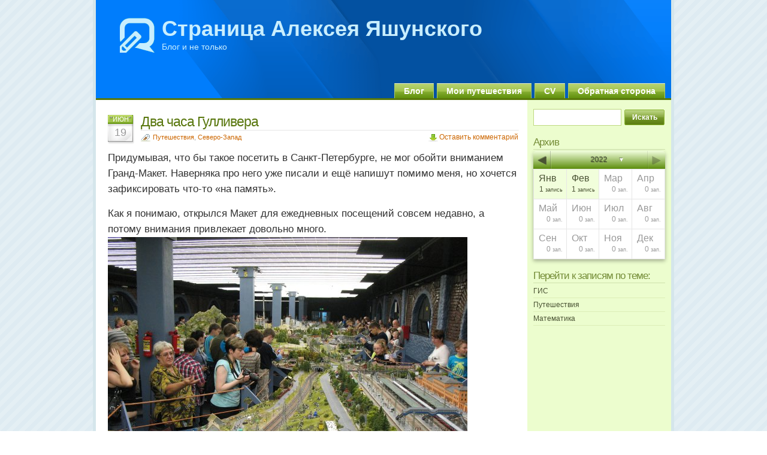

--- FILE ---
content_type: text/html; charset=UTF-8
request_url: https://alexey.yashunsky.ru/2012/06/19/1024/
body_size: 87244
content:
<!DOCTYPE html PUBLIC "-//W3C//DTD XHTML 1.0 Transitional//EN" "http://www.w3.org/TR/xhtml1/DTD/xhtml1-transitional.dtd">
<html xmlns="http://www.w3.org/1999/xhtml">

<head profile="http://gmpg.org/xfn/11">
<meta http-equiv="Content-Type" content="text/html; charset=UTF-8" />

<title>Страница Алексея Яшунского  &raquo; Blog Archive   &raquo; Два часа Гулливера</title>

<meta name="generator" content="WordPress 6.4.7" /> <!-- leave this for stats -->

<link rel="stylesheet" href="https://alexey.yashunsky.ru/wp-content/themes/glossyblue/style.css" type="text/css" media="all" />
<link rel="stylesheet" href="https://alexey.yashunsky.ru/wp-content/themes/glossyblue/print.css" type="text/css" media="print" />
<link rel="alternate" type="application/rss+xml" title="Страница Алексея Яшунского RSS Feed" href="https://alexey.yashunsky.ru/feed/" />
<link rel="pingback" href="https://alexey.yashunsky.ru/xmlrpc.php" />

<meta name='robots' content='max-image-preview:large' />
<link rel="alternate" type="application/rss+xml" title="Страница Алексея Яшунского &raquo; Лента комментариев к &laquo;Два часа Гулливера&raquo;" href="https://alexey.yashunsky.ru/2012/06/19/1024/feed/" />
<link rel='stylesheet' id='wp-block-library-css' href='https://alexey.yashunsky.ru/wp-includes/css/dist/block-library/style.min.css?ver=6.4.7' type='text/css' media='all' />
<style id='classic-theme-styles-inline-css' type='text/css'>
/*! This file is auto-generated */
.wp-block-button__link{color:#fff;background-color:#32373c;border-radius:9999px;box-shadow:none;text-decoration:none;padding:calc(.667em + 2px) calc(1.333em + 2px);font-size:1.125em}.wp-block-file__button{background:#32373c;color:#fff;text-decoration:none}
</style>
<style id='global-styles-inline-css' type='text/css'>
body{--wp--preset--color--black: #000000;--wp--preset--color--cyan-bluish-gray: #abb8c3;--wp--preset--color--white: #ffffff;--wp--preset--color--pale-pink: #f78da7;--wp--preset--color--vivid-red: #cf2e2e;--wp--preset--color--luminous-vivid-orange: #ff6900;--wp--preset--color--luminous-vivid-amber: #fcb900;--wp--preset--color--light-green-cyan: #7bdcb5;--wp--preset--color--vivid-green-cyan: #00d084;--wp--preset--color--pale-cyan-blue: #8ed1fc;--wp--preset--color--vivid-cyan-blue: #0693e3;--wp--preset--color--vivid-purple: #9b51e0;--wp--preset--gradient--vivid-cyan-blue-to-vivid-purple: linear-gradient(135deg,rgba(6,147,227,1) 0%,rgb(155,81,224) 100%);--wp--preset--gradient--light-green-cyan-to-vivid-green-cyan: linear-gradient(135deg,rgb(122,220,180) 0%,rgb(0,208,130) 100%);--wp--preset--gradient--luminous-vivid-amber-to-luminous-vivid-orange: linear-gradient(135deg,rgba(252,185,0,1) 0%,rgba(255,105,0,1) 100%);--wp--preset--gradient--luminous-vivid-orange-to-vivid-red: linear-gradient(135deg,rgba(255,105,0,1) 0%,rgb(207,46,46) 100%);--wp--preset--gradient--very-light-gray-to-cyan-bluish-gray: linear-gradient(135deg,rgb(238,238,238) 0%,rgb(169,184,195) 100%);--wp--preset--gradient--cool-to-warm-spectrum: linear-gradient(135deg,rgb(74,234,220) 0%,rgb(151,120,209) 20%,rgb(207,42,186) 40%,rgb(238,44,130) 60%,rgb(251,105,98) 80%,rgb(254,248,76) 100%);--wp--preset--gradient--blush-light-purple: linear-gradient(135deg,rgb(255,206,236) 0%,rgb(152,150,240) 100%);--wp--preset--gradient--blush-bordeaux: linear-gradient(135deg,rgb(254,205,165) 0%,rgb(254,45,45) 50%,rgb(107,0,62) 100%);--wp--preset--gradient--luminous-dusk: linear-gradient(135deg,rgb(255,203,112) 0%,rgb(199,81,192) 50%,rgb(65,88,208) 100%);--wp--preset--gradient--pale-ocean: linear-gradient(135deg,rgb(255,245,203) 0%,rgb(182,227,212) 50%,rgb(51,167,181) 100%);--wp--preset--gradient--electric-grass: linear-gradient(135deg,rgb(202,248,128) 0%,rgb(113,206,126) 100%);--wp--preset--gradient--midnight: linear-gradient(135deg,rgb(2,3,129) 0%,rgb(40,116,252) 100%);--wp--preset--font-size--small: 13px;--wp--preset--font-size--medium: 20px;--wp--preset--font-size--large: 36px;--wp--preset--font-size--x-large: 42px;--wp--preset--spacing--20: 0.44rem;--wp--preset--spacing--30: 0.67rem;--wp--preset--spacing--40: 1rem;--wp--preset--spacing--50: 1.5rem;--wp--preset--spacing--60: 2.25rem;--wp--preset--spacing--70: 3.38rem;--wp--preset--spacing--80: 5.06rem;--wp--preset--shadow--natural: 6px 6px 9px rgba(0, 0, 0, 0.2);--wp--preset--shadow--deep: 12px 12px 50px rgba(0, 0, 0, 0.4);--wp--preset--shadow--sharp: 6px 6px 0px rgba(0, 0, 0, 0.2);--wp--preset--shadow--outlined: 6px 6px 0px -3px rgba(255, 255, 255, 1), 6px 6px rgba(0, 0, 0, 1);--wp--preset--shadow--crisp: 6px 6px 0px rgba(0, 0, 0, 1);}:where(.is-layout-flex){gap: 0.5em;}:where(.is-layout-grid){gap: 0.5em;}body .is-layout-flow > .alignleft{float: left;margin-inline-start: 0;margin-inline-end: 2em;}body .is-layout-flow > .alignright{float: right;margin-inline-start: 2em;margin-inline-end: 0;}body .is-layout-flow > .aligncenter{margin-left: auto !important;margin-right: auto !important;}body .is-layout-constrained > .alignleft{float: left;margin-inline-start: 0;margin-inline-end: 2em;}body .is-layout-constrained > .alignright{float: right;margin-inline-start: 2em;margin-inline-end: 0;}body .is-layout-constrained > .aligncenter{margin-left: auto !important;margin-right: auto !important;}body .is-layout-constrained > :where(:not(.alignleft):not(.alignright):not(.alignfull)){max-width: var(--wp--style--global--content-size);margin-left: auto !important;margin-right: auto !important;}body .is-layout-constrained > .alignwide{max-width: var(--wp--style--global--wide-size);}body .is-layout-flex{display: flex;}body .is-layout-flex{flex-wrap: wrap;align-items: center;}body .is-layout-flex > *{margin: 0;}body .is-layout-grid{display: grid;}body .is-layout-grid > *{margin: 0;}:where(.wp-block-columns.is-layout-flex){gap: 2em;}:where(.wp-block-columns.is-layout-grid){gap: 2em;}:where(.wp-block-post-template.is-layout-flex){gap: 1.25em;}:where(.wp-block-post-template.is-layout-grid){gap: 1.25em;}.has-black-color{color: var(--wp--preset--color--black) !important;}.has-cyan-bluish-gray-color{color: var(--wp--preset--color--cyan-bluish-gray) !important;}.has-white-color{color: var(--wp--preset--color--white) !important;}.has-pale-pink-color{color: var(--wp--preset--color--pale-pink) !important;}.has-vivid-red-color{color: var(--wp--preset--color--vivid-red) !important;}.has-luminous-vivid-orange-color{color: var(--wp--preset--color--luminous-vivid-orange) !important;}.has-luminous-vivid-amber-color{color: var(--wp--preset--color--luminous-vivid-amber) !important;}.has-light-green-cyan-color{color: var(--wp--preset--color--light-green-cyan) !important;}.has-vivid-green-cyan-color{color: var(--wp--preset--color--vivid-green-cyan) !important;}.has-pale-cyan-blue-color{color: var(--wp--preset--color--pale-cyan-blue) !important;}.has-vivid-cyan-blue-color{color: var(--wp--preset--color--vivid-cyan-blue) !important;}.has-vivid-purple-color{color: var(--wp--preset--color--vivid-purple) !important;}.has-black-background-color{background-color: var(--wp--preset--color--black) !important;}.has-cyan-bluish-gray-background-color{background-color: var(--wp--preset--color--cyan-bluish-gray) !important;}.has-white-background-color{background-color: var(--wp--preset--color--white) !important;}.has-pale-pink-background-color{background-color: var(--wp--preset--color--pale-pink) !important;}.has-vivid-red-background-color{background-color: var(--wp--preset--color--vivid-red) !important;}.has-luminous-vivid-orange-background-color{background-color: var(--wp--preset--color--luminous-vivid-orange) !important;}.has-luminous-vivid-amber-background-color{background-color: var(--wp--preset--color--luminous-vivid-amber) !important;}.has-light-green-cyan-background-color{background-color: var(--wp--preset--color--light-green-cyan) !important;}.has-vivid-green-cyan-background-color{background-color: var(--wp--preset--color--vivid-green-cyan) !important;}.has-pale-cyan-blue-background-color{background-color: var(--wp--preset--color--pale-cyan-blue) !important;}.has-vivid-cyan-blue-background-color{background-color: var(--wp--preset--color--vivid-cyan-blue) !important;}.has-vivid-purple-background-color{background-color: var(--wp--preset--color--vivid-purple) !important;}.has-black-border-color{border-color: var(--wp--preset--color--black) !important;}.has-cyan-bluish-gray-border-color{border-color: var(--wp--preset--color--cyan-bluish-gray) !important;}.has-white-border-color{border-color: var(--wp--preset--color--white) !important;}.has-pale-pink-border-color{border-color: var(--wp--preset--color--pale-pink) !important;}.has-vivid-red-border-color{border-color: var(--wp--preset--color--vivid-red) !important;}.has-luminous-vivid-orange-border-color{border-color: var(--wp--preset--color--luminous-vivid-orange) !important;}.has-luminous-vivid-amber-border-color{border-color: var(--wp--preset--color--luminous-vivid-amber) !important;}.has-light-green-cyan-border-color{border-color: var(--wp--preset--color--light-green-cyan) !important;}.has-vivid-green-cyan-border-color{border-color: var(--wp--preset--color--vivid-green-cyan) !important;}.has-pale-cyan-blue-border-color{border-color: var(--wp--preset--color--pale-cyan-blue) !important;}.has-vivid-cyan-blue-border-color{border-color: var(--wp--preset--color--vivid-cyan-blue) !important;}.has-vivid-purple-border-color{border-color: var(--wp--preset--color--vivid-purple) !important;}.has-vivid-cyan-blue-to-vivid-purple-gradient-background{background: var(--wp--preset--gradient--vivid-cyan-blue-to-vivid-purple) !important;}.has-light-green-cyan-to-vivid-green-cyan-gradient-background{background: var(--wp--preset--gradient--light-green-cyan-to-vivid-green-cyan) !important;}.has-luminous-vivid-amber-to-luminous-vivid-orange-gradient-background{background: var(--wp--preset--gradient--luminous-vivid-amber-to-luminous-vivid-orange) !important;}.has-luminous-vivid-orange-to-vivid-red-gradient-background{background: var(--wp--preset--gradient--luminous-vivid-orange-to-vivid-red) !important;}.has-very-light-gray-to-cyan-bluish-gray-gradient-background{background: var(--wp--preset--gradient--very-light-gray-to-cyan-bluish-gray) !important;}.has-cool-to-warm-spectrum-gradient-background{background: var(--wp--preset--gradient--cool-to-warm-spectrum) !important;}.has-blush-light-purple-gradient-background{background: var(--wp--preset--gradient--blush-light-purple) !important;}.has-blush-bordeaux-gradient-background{background: var(--wp--preset--gradient--blush-bordeaux) !important;}.has-luminous-dusk-gradient-background{background: var(--wp--preset--gradient--luminous-dusk) !important;}.has-pale-ocean-gradient-background{background: var(--wp--preset--gradient--pale-ocean) !important;}.has-electric-grass-gradient-background{background: var(--wp--preset--gradient--electric-grass) !important;}.has-midnight-gradient-background{background: var(--wp--preset--gradient--midnight) !important;}.has-small-font-size{font-size: var(--wp--preset--font-size--small) !important;}.has-medium-font-size{font-size: var(--wp--preset--font-size--medium) !important;}.has-large-font-size{font-size: var(--wp--preset--font-size--large) !important;}.has-x-large-font-size{font-size: var(--wp--preset--font-size--x-large) !important;}
.wp-block-navigation a:where(:not(.wp-element-button)){color: inherit;}
:where(.wp-block-post-template.is-layout-flex){gap: 1.25em;}:where(.wp-block-post-template.is-layout-grid){gap: 1.25em;}
:where(.wp-block-columns.is-layout-flex){gap: 2em;}:where(.wp-block-columns.is-layout-grid){gap: 2em;}
.wp-block-pullquote{font-size: 1.5em;line-height: 1.6;}
</style>
<link rel='stylesheet' id='archives-cal-calendrier-css' href='https://alexey.yashunsky.ru/wp-content/plugins/archives-calendar-widget/themes/calendrier.css?ver=1.0.2' type='text/css' media='all' />
<script type="text/javascript" src="https://alexey.yashunsky.ru/wp-includes/js/jquery/jquery.min.js?ver=3.7.1" id="jquery-core-js"></script>
<script type="text/javascript" src="https://alexey.yashunsky.ru/wp-includes/js/jquery/jquery-migrate.min.js?ver=3.4.1" id="jquery-migrate-js"></script>
<script type="text/javascript" src="https://alexey.yashunsky.ru/wp-content/plugins/archives-calendar-widget/admin/js/jquery.archivesCW.min.js?ver=1.0.2" id="archivesCW-js"></script>
<link rel="https://api.w.org/" href="https://alexey.yashunsky.ru/wp-json/" /><link rel="alternate" type="application/json" href="https://alexey.yashunsky.ru/wp-json/wp/v2/posts/1024" /><link rel="EditURI" type="application/rsd+xml" title="RSD" href="https://alexey.yashunsky.ru/xmlrpc.php?rsd" />
<meta name="generator" content="WordPress 6.4.7" />
<link rel="canonical" href="https://alexey.yashunsky.ru/2012/06/19/1024/" />
<link rel='shortlink' href='https://alexey.yashunsky.ru/?p=1024' />
<link rel="alternate" type="application/json+oembed" href="https://alexey.yashunsky.ru/wp-json/oembed/1.0/embed?url=https%3A%2F%2Falexey.yashunsky.ru%2F2012%2F06%2F19%2F1024%2F" />
<link rel="alternate" type="text/xml+oembed" href="https://alexey.yashunsky.ru/wp-json/oembed/1.0/embed?url=https%3A%2F%2Falexey.yashunsky.ru%2F2012%2F06%2F19%2F1024%2F&#038;format=xml" />
<script type="text/javascript">
	jQuery(document).ready(function($){
	$('.calendar-archives').archivesCW();
});
</script><!-- WP Favicon -->
<link rel="shortcut icon" href="https://alexey.yashunsky.ru/favicon.ico" type="image/x-icon" />
<link rel="icon"          href="https://alexey.yashunsky.ru/favicon.gif" type="image/gif"    />
<!-- /WP Favicon -->
		<style type="text/css" id="wp-custom-css">
			p.justify{
	text-align:justify;
}
.entry {
  font-size: 140%;
	line-height: 160%;
}		</style>
		<!-- ## NXS/OG ## --><!-- ## NXSOGTAGS ## --><!-- ## NXS/OG ## -->
</head>
<body>
<div id="page">
  <div id="header">
    <div id="headerimg">
	  <h1><a href="https://alexey.yashunsky.ru/">Страница Алексея Яшунского</a></h1>
	  <div class="description">Блог и не только</div>
	</div>
	<ul id="nav">
	  <li class="page_item"><a href="https://alexey.yashunsky.ru/" title="Блог">Блог</a></li>
	  <li class="page_item page-item-547"><a href="https://alexey.yashunsky.ru/%d0%bc%d0%be%d0%b8-%d0%bf%d1%83%d1%82%d0%b5%d1%88%d0%b5%d1%81%d1%82%d0%b2%d0%b8%d1%8f/">Мои путешествия</a></li>
<li class="page_item page-item-596"><a href="https://alexey.yashunsky.ru/cv/">CV</a></li>
<li class="page_item page-item-587"><a href="https://alexey.yashunsky.ru/%d0%be%d0%b1%d1%80%d0%b0%d1%82%d0%bd%d0%b0%d1%8f-%d1%81%d1%82%d0%be%d1%80%d0%be%d0%bd%d0%b0/">Обратная сторона</a></li>
	</ul>
  </div>
  <!--/header -->
  <div id="content">
  
    
    <div class="post" id="post-1024">
	  <div class="post-date"><span class="post-month">Июн</span> <span class="post-day">19</span></div>
	  <div class="post-title">
	  <h2><a href="https://alexey.yashunsky.ru/2012/06/19/1024/" rel="bookmark" title="Постоянная ссылка на Два часа Гулливера">Два часа Гулливера</a></h2>
		<span class="post-cat"><a href="https://alexey.yashunsky.ru/category/%d0%bf%d1%83%d1%82%d0%b5%d1%88%d0%b5%d1%81%d1%82%d0%b2%d0%b8%d1%8f-2/" rel="category tag">Путешествия</a>, <a href="https://alexey.yashunsky.ru/category/%d0%bf%d1%83%d1%82%d0%b5%d1%88%d0%b5%d1%81%d1%82%d0%b2%d0%b8%d1%8f-2/%d1%81%d0%b5%d0%b2%d0%b5%d1%80%d0%be-%d0%b7%d0%b0%d0%bf%d0%b0%d0%b4/" rel="category tag">Северо-Запад</a></span> <span class="mini-add-comment"><a href="#respond">Оставить комментарий</a></span>
	  </div>
	  <div class="entry">
		<p>Придумывая, что бы такое посетить в Санкт-Петербурге, не мог обойти вниманием Гранд-Макет. Наверняка про него уже писали и ещё напишут помимо меня, но хочется зафиксировать что-то «на память».</p>
<p>Как я понимаю, открылся Макет для ежедневных посещений совсем недавно, а потому внимания привлекает довольно много.<br />
<a href="https://alexey.yashunsky.ru/wp-content/uploads/2012/06/grma_15.jpg"><img fetchpriority="high" decoding="async" src="https://alexey.yashunsky.ru/wp-content/uploads/2012/06/grma_15.jpg" alt="" title="grma_15" width="600" height="450" class="aligncenter size-full wp-image-1025" srcset="https://alexey.yashunsky.ru/wp-content/uploads/2012/06/grma_15.jpg 600w, https://alexey.yashunsky.ru/wp-content/uploads/2012/06/grma_15-300x225.jpg 300w" sizes="(max-width: 600px) 100vw, 600px" /></a><br />
<span id="more-1024"></span><br />
Как мне кажется, ценность макета не столько в том, что он изображает «всю Россию», сколько в масштабности самого объекта. То есть, конечно, интересно, что оно всё такое тематическое и привязанное к реальным образам, но вызывает восхищение просто сама конструкция — игрушечный мир, стремящийся к абсолюту.</p>
<p>Кстати, Гранд-Макет нарушает <a href="http://xkcd.com/878/">второе правило создания макетов</a>:<br />
<a href="https://alexey.yashunsky.ru/wp-content/uploads/2012/06/grma_03.jpg"><img decoding="async" src="https://alexey.yashunsky.ru/wp-content/uploads/2012/06/grma_03.jpg" alt="" title="grma_03" width="600" height="451" class="aligncenter size-full wp-image-1027" srcset="https://alexey.yashunsky.ru/wp-content/uploads/2012/06/grma_03.jpg 600w, https://alexey.yashunsky.ru/wp-content/uploads/2012/06/grma_03-300x225.jpg 300w" sizes="(max-width: 600px) 100vw, 600px" /></a></p>
<p>Это здание расположено в «условном Санкт-Петербурге». Табличка на входе предупреждает, что все образы собирательные, но некоторые достопримечательности легко идентифицируются.<br />
<a href="https://alexey.yashunsky.ru/wp-content/uploads/2012/06/grma_07.jpg"><img decoding="async" src="https://alexey.yashunsky.ru/wp-content/uploads/2012/06/grma_07.jpg" alt="" title="grma_07" width="600" height="450" class="aligncenter size-full wp-image-1028" srcset="https://alexey.yashunsky.ru/wp-content/uploads/2012/06/grma_07.jpg 600w, https://alexey.yashunsky.ru/wp-content/uploads/2012/06/grma_07-300x225.jpg 300w" sizes="(max-width: 600px) 100vw, 600px" /></a></p>
<p>Сначала кажется, что знакомых объектов маловато. Вот Кижи — их ни с чем не спутаешь, хотя в моих воспоминаниях купола у них не золотые.<br />
<a href="https://alexey.yashunsky.ru/wp-content/uploads/2012/06/grma_10.jpg"><img loading="lazy" decoding="async" src="https://alexey.yashunsky.ru/wp-content/uploads/2012/06/grma_10.jpg" alt="" title="grma_10" width="600" height="449" class="aligncenter size-full wp-image-1029" srcset="https://alexey.yashunsky.ru/wp-content/uploads/2012/06/grma_10.jpg 600w, https://alexey.yashunsky.ru/wp-content/uploads/2012/06/grma_10-300x224.jpg 300w" sizes="(max-width: 600px) 100vw, 600px" /></a><br />
Вот космодром в Плесецке, который я никогда вживую не видел 🙂 Впрочем о том, что это он, любезно сообщает аудиогид.<br />
<a href="https://alexey.yashunsky.ru/wp-content/uploads/2012/06/grma_12.jpg"><img loading="lazy" decoding="async" src="https://alexey.yashunsky.ru/wp-content/uploads/2012/06/grma_12.jpg" alt="" title="grma_12" width="450" height="600" class="aligncenter size-full wp-image-1030" srcset="https://alexey.yashunsky.ru/wp-content/uploads/2012/06/grma_12.jpg 450w, https://alexey.yashunsky.ru/wp-content/uploads/2012/06/grma_12-225x300.jpg 225w" sizes="(max-width: 450px) 100vw, 450px" /></a><br />
Вот где-то в Ледовитом океане спускают на воду аппараты «Мир»:<br />
<a href="https://alexey.yashunsky.ru/wp-content/uploads/2012/06/grma_20.jpg"><img loading="lazy" decoding="async" src="https://alexey.yashunsky.ru/wp-content/uploads/2012/06/grma_20.jpg" alt="" title="grma_20" width="600" height="450" class="aligncenter size-full wp-image-1031" srcset="https://alexey.yashunsky.ru/wp-content/uploads/2012/06/grma_20.jpg 600w, https://alexey.yashunsky.ru/wp-content/uploads/2012/06/grma_20-300x225.jpg 300w" sizes="(max-width: 600px) 100vw, 600px" /></a><br />
А вот к монументу на границе Европы и Азии рядом с Екатеринбургом приехала свадьба:<br />
<a href="https://alexey.yashunsky.ru/wp-content/uploads/2012/06/grma_42.jpg"><img loading="lazy" decoding="async" src="https://alexey.yashunsky.ru/wp-content/uploads/2012/06/grma_42.jpg" alt="" title="grma_42" width="600" height="450" class="aligncenter size-full wp-image-1033" srcset="https://alexey.yashunsky.ru/wp-content/uploads/2012/06/grma_42.jpg 600w, https://alexey.yashunsky.ru/wp-content/uploads/2012/06/grma_42-300x225.jpg 300w" sizes="(max-width: 600px) 100vw, 600px" /></a><br />
Но быстро понимаешь, что самое интересное — это всё-таки детали и собственная жизнь этого маленького мира. А то, что он — отражение России, уже не столь важно.</p>
<p>Этот мир создан вокруг игрушечных железных дорог, и они пронизывают его насквозь. То тут, то там стоят вокзалы, поражающие разветвлённостью путей и обилием деталей.<br />
<a href="https://alexey.yashunsky.ru/wp-content/uploads/2012/06/grma_41.jpg"><img loading="lazy" decoding="async" src="https://alexey.yashunsky.ru/wp-content/uploads/2012/06/grma_41.jpg" alt="" title="grma_41" width="600" height="450" class="aligncenter size-full wp-image-1034" srcset="https://alexey.yashunsky.ru/wp-content/uploads/2012/06/grma_41.jpg 600w, https://alexey.yashunsky.ru/wp-content/uploads/2012/06/grma_41-300x225.jpg 300w" sizes="(max-width: 600px) 100vw, 600px" /></a><br />
Всем железнодорожным хозяйством управляют с большого пульта, спрятанного где-то под Уральским хребтом:<br />
<a href="https://alexey.yashunsky.ru/wp-content/uploads/2012/06/grma_19.jpg"><img loading="lazy" decoding="async" src="https://alexey.yashunsky.ru/wp-content/uploads/2012/06/grma_19.jpg" alt="" title="grma_19" width="600" height="450" class="aligncenter size-full wp-image-1035" srcset="https://alexey.yashunsky.ru/wp-content/uploads/2012/06/grma_19.jpg 600w, https://alexey.yashunsky.ru/wp-content/uploads/2012/06/grma_19-300x225.jpg 300w" sizes="(max-width: 600px) 100vw, 600px" /></a><br />
Со сложным путевым хозяйством можно ознакомиться перед входом, где вывешена подробная схема:<br />
<a href="https://alexey.yashunsky.ru/wp-content/uploads/2012/06/grma_47.jpg"><img loading="lazy" decoding="async" src="https://alexey.yashunsky.ru/wp-content/uploads/2012/06/grma_47.jpg" alt="" title="grma_47" width="600" height="450" class="aligncenter size-full wp-image-1036" srcset="https://alexey.yashunsky.ru/wp-content/uploads/2012/06/grma_47.jpg 600w, https://alexey.yashunsky.ru/wp-content/uploads/2012/06/grma_47-300x225.jpg 300w" sizes="(max-width: 600px) 100vw, 600px" /></a><br />
Но такие вещи, скорее всего, заинтересуют больше фанатов моделирования. Обычные же люди приходят, чтобы просто рассматривать макет.<br />
<a href="https://alexey.yashunsky.ru/wp-content/uploads/2012/06/grma_13.jpg"><img loading="lazy" decoding="async" src="https://alexey.yashunsky.ru/wp-content/uploads/2012/06/grma_13.jpg" alt="" title="grma_13" width="600" height="450" class="aligncenter size-full wp-image-1038" srcset="https://alexey.yashunsky.ru/wp-content/uploads/2012/06/grma_13.jpg 600w, https://alexey.yashunsky.ru/wp-content/uploads/2012/06/grma_13-300x225.jpg 300w" sizes="(max-width: 600px) 100vw, 600px" /></a><br />
Примерно каждые пятнадцать минут начинает темнеть, и на макет спускаются короткие сумерки:<br />
<a href="https://alexey.yashunsky.ru/wp-content/uploads/2012/06/grma_06.jpg"><img loading="lazy" decoding="async" src="https://alexey.yashunsky.ru/wp-content/uploads/2012/06/grma_06.jpg" alt="" title="grma_06" width="600" height="451" class="aligncenter size-full wp-image-1039" srcset="https://alexey.yashunsky.ru/wp-content/uploads/2012/06/grma_06.jpg 600w, https://alexey.yashunsky.ru/wp-content/uploads/2012/06/grma_06-300x225.jpg 300w" sizes="(max-width: 600px) 100vw, 600px" /></a><br />
Вслед за сумерками наступает ночь, и макет озаряется ночными фонариками:<br />
<a href="https://alexey.yashunsky.ru/wp-content/uploads/2012/06/grma_14.jpg"><img loading="lazy" decoding="async" src="https://alexey.yashunsky.ru/wp-content/uploads/2012/06/grma_14.jpg" alt="" title="grma_14" width="600" height="450" class="aligncenter size-full wp-image-1040" srcset="https://alexey.yashunsky.ru/wp-content/uploads/2012/06/grma_14.jpg 600w, https://alexey.yashunsky.ru/wp-content/uploads/2012/06/grma_14-300x225.jpg 300w" sizes="(max-width: 600px) 100vw, 600px" /></a><br />
Где-то в районе Поволжья ночью слышен гром и видны вспышки молнии. В ночи особенно выигрышно смотрятся предприятия нефтехимической промышленности:<br />
<a href="https://alexey.yashunsky.ru/wp-content/uploads/2012/06/grma_27.jpg"><img loading="lazy" decoding="async" src="https://alexey.yashunsky.ru/wp-content/uploads/2012/06/grma_27.jpg" alt="" title="grma_27" width="600" height="451" class="aligncenter size-full wp-image-1041" srcset="https://alexey.yashunsky.ru/wp-content/uploads/2012/06/grma_27.jpg 600w, https://alexey.yashunsky.ru/wp-content/uploads/2012/06/grma_27-300x225.jpg 300w" sizes="(max-width: 600px) 100vw, 600px" /></a><br />
После короткой ночи снова наступает день, причём в «восточной» части макета раньше, чем в западной.</p>
<p>Обеспечить смену времён года было не так просто, поэтому на макете есть просто места, где всегда зима.<br />
<a href="https://alexey.yashunsky.ru/wp-content/uploads/2012/06/grma_29.jpg"><img loading="lazy" decoding="async" src="https://alexey.yashunsky.ru/wp-content/uploads/2012/06/grma_29.jpg" alt="" title="grma_29" width="600" height="450" class="aligncenter size-full wp-image-1042" srcset="https://alexey.yashunsky.ru/wp-content/uploads/2012/06/grma_29.jpg 600w, https://alexey.yashunsky.ru/wp-content/uploads/2012/06/grma_29-300x225.jpg 300w" sizes="(max-width: 600px) 100vw, 600px" /></a><br />
Правда, в некоторые места снег ещё не завезли, хотя по плану он там должен быть:<br />
<a href="https://alexey.yashunsky.ru/wp-content/uploads/2012/06/grma_28.jpg"><img loading="lazy" decoding="async" src="https://alexey.yashunsky.ru/wp-content/uploads/2012/06/grma_28.jpg" alt="" title="grma_28" width="600" height="450" class="aligncenter size-full wp-image-1043" srcset="https://alexey.yashunsky.ru/wp-content/uploads/2012/06/grma_28.jpg 600w, https://alexey.yashunsky.ru/wp-content/uploads/2012/06/grma_28-300x225.jpg 300w" sizes="(max-width: 600px) 100vw, 600px" /></a><br />
Но там, где со снегом и льдом всё нормально, люди пользуются:<br />
<a href="https://alexey.yashunsky.ru/wp-content/uploads/2012/06/grma_31.jpg"><img loading="lazy" decoding="async" src="https://alexey.yashunsky.ru/wp-content/uploads/2012/06/grma_31.jpg" alt="" title="grma_31" width="600" height="452" class="aligncenter size-full wp-image-1044" srcset="https://alexey.yashunsky.ru/wp-content/uploads/2012/06/grma_31.jpg 600w, https://alexey.yashunsky.ru/wp-content/uploads/2012/06/grma_31-300x226.jpg 300w" sizes="(max-width: 600px) 100vw, 600px" /></a><br />
И даже поезда идут вдоль снежных равнин, на которых ни на минуту не перестают качать нефть:<br />
<a href="https://alexey.yashunsky.ru/wp-content/uploads/2012/06/grma_30.jpg"><img loading="lazy" decoding="async" src="https://alexey.yashunsky.ru/wp-content/uploads/2012/06/grma_30.jpg" alt="" title="grma_30" width="600" height="451" class="aligncenter size-full wp-image-1045" srcset="https://alexey.yashunsky.ru/wp-content/uploads/2012/06/grma_30.jpg 600w, https://alexey.yashunsky.ru/wp-content/uploads/2012/06/grma_30-300x225.jpg 300w" sizes="(max-width: 600px) 100vw, 600px" /></a><br />
По улицам игрушечных городов ездят машины, мигая поворотниками:<br />
<a href="https://alexey.yashunsky.ru/wp-content/uploads/2012/06/grma_04.jpg"><img loading="lazy" decoding="async" src="https://alexey.yashunsky.ru/wp-content/uploads/2012/06/grma_04.jpg" alt="" title="grma_04" width="600" height="450" class="aligncenter size-full wp-image-1046" srcset="https://alexey.yashunsky.ru/wp-content/uploads/2012/06/grma_04.jpg 600w, https://alexey.yashunsky.ru/wp-content/uploads/2012/06/grma_04-300x225.jpg 300w" sizes="(max-width: 600px) 100vw, 600px" /></a><br />
Как я понял из объяснений аудиогида, у автотранспорта система питания вроде троллейбусной, только провода спрятаны под макетом. На деле создаётся полная иллюзия автономности (этот автобус, кстати, колесит по «Калининграду»):<br />
<a href="https://alexey.yashunsky.ru/wp-content/uploads/2012/06/grma_05.jpg"><img loading="lazy" decoding="async" src="https://alexey.yashunsky.ru/wp-content/uploads/2012/06/grma_05.jpg" alt="" title="grma_05" width="600" height="450" class="aligncenter size-full wp-image-1047" srcset="https://alexey.yashunsky.ru/wp-content/uploads/2012/06/grma_05.jpg 600w, https://alexey.yashunsky.ru/wp-content/uploads/2012/06/grma_05-300x225.jpg 300w" sizes="(max-width: 600px) 100vw, 600px" /></a></p>
<p>Автопарк на макете преимущественно иностранный, но есть и легко узнаваемые советские машины:<br />
<a href="https://alexey.yashunsky.ru/wp-content/uploads/2012/06/all_cars.png"><img loading="lazy" decoding="async" src="https://alexey.yashunsky.ru/wp-content/uploads/2012/06/all_cars.png" alt="" title="all_cars" width="600" height="682" class="aligncenter size-full wp-image-1048" srcset="https://alexey.yashunsky.ru/wp-content/uploads/2012/06/all_cars.png 600w, https://alexey.yashunsky.ru/wp-content/uploads/2012/06/all_cars-263x300.png 263w" sizes="(max-width: 600px) 100vw, 600px" /></a><br />
Не только городская, но и сельская местность получила подробное отображение.<br />
<a href="https://alexey.yashunsky.ru/wp-content/uploads/2012/06/grma_46.jpg"><img loading="lazy" decoding="async" src="https://alexey.yashunsky.ru/wp-content/uploads/2012/06/grma_46.jpg" alt="" title="grma_46" width="600" height="450" class="aligncenter size-full wp-image-1049" srcset="https://alexey.yashunsky.ru/wp-content/uploads/2012/06/grma_46.jpg 600w, https://alexey.yashunsky.ru/wp-content/uploads/2012/06/grma_46-300x225.jpg 300w" sizes="(max-width: 600px) 100vw, 600px" /></a><br />
Причём увидеть можно не только полевые работы, но и, собственно, деревенский быт:<br />
<a href="https://alexey.yashunsky.ru/wp-content/uploads/2012/06/grma_09.jpg"><img loading="lazy" decoding="async" src="https://alexey.yashunsky.ru/wp-content/uploads/2012/06/grma_09.jpg" alt="" title="grma_09" width="600" height="451" class="aligncenter size-full wp-image-1050" srcset="https://alexey.yashunsky.ru/wp-content/uploads/2012/06/grma_09.jpg 600w, https://alexey.yashunsky.ru/wp-content/uploads/2012/06/grma_09-300x225.jpg 300w" sizes="(max-width: 600px) 100vw, 600px" /></a><br />
Вообще, на макет проникли почти все стороны нашей жизни. Вот дети играют в футбол:<br />
<a href="https://alexey.yashunsky.ru/wp-content/uploads/2012/06/grma_39.jpg"><img loading="lazy" decoding="async" src="https://alexey.yashunsky.ru/wp-content/uploads/2012/06/grma_39.jpg" alt="" title="grma_39" width="600" height="451" class="aligncenter size-full wp-image-1051" srcset="https://alexey.yashunsky.ru/wp-content/uploads/2012/06/grma_39.jpg 600w, https://alexey.yashunsky.ru/wp-content/uploads/2012/06/grma_39-300x225.jpg 300w" sizes="(max-width: 600px) 100vw, 600px" /></a><br />
Вот туристы расположились на берегу озера где-то в Карелии:<br />
<a href="https://alexey.yashunsky.ru/wp-content/uploads/2012/06/grma_08.jpg"><img loading="lazy" decoding="async" src="https://alexey.yashunsky.ru/wp-content/uploads/2012/06/grma_08.jpg" alt="" title="grma_08" width="600" height="450" class="aligncenter size-full wp-image-1052" srcset="https://alexey.yashunsky.ru/wp-content/uploads/2012/06/grma_08.jpg 600w, https://alexey.yashunsky.ru/wp-content/uploads/2012/06/grma_08-300x225.jpg 300w" sizes="(max-width: 600px) 100vw, 600px" /></a><br />
Вот выстроились на парад военные части:<br />
<a href="https://alexey.yashunsky.ru/wp-content/uploads/2012/06/grma_35.jpg"><img loading="lazy" decoding="async" src="https://alexey.yashunsky.ru/wp-content/uploads/2012/06/grma_35.jpg" alt="" title="grma_35" width="600" height="450" class="aligncenter size-full wp-image-1053" srcset="https://alexey.yashunsky.ru/wp-content/uploads/2012/06/grma_35.jpg 600w, https://alexey.yashunsky.ru/wp-content/uploads/2012/06/grma_35-300x225.jpg 300w" sizes="(max-width: 600px) 100vw, 600px" /></a><br />
Вот промышленные сооружения в плачевном состоянии:<br />
<a href="https://alexey.yashunsky.ru/wp-content/uploads/2012/06/grma_25.jpg"><img loading="lazy" decoding="async" src="https://alexey.yashunsky.ru/wp-content/uploads/2012/06/grma_25.jpg" alt="" title="grma_25" width="600" height="450" class="aligncenter size-full wp-image-1054" srcset="https://alexey.yashunsky.ru/wp-content/uploads/2012/06/grma_25.jpg 600w, https://alexey.yashunsky.ru/wp-content/uploads/2012/06/grma_25-300x225.jpg 300w" sizes="(max-width: 600px) 100vw, 600px" /></a><br />
А вот кто-то разрезает ржавый буксир на металлолом:<br />
<a href="https://alexey.yashunsky.ru/wp-content/uploads/2012/06/grma_211.jpg"><img loading="lazy" decoding="async" src="https://alexey.yashunsky.ru/wp-content/uploads/2012/06/grma_211.jpg" alt="" title="grma_21" width="600" height="451" class="aligncenter size-full wp-image-1064" srcset="https://alexey.yashunsky.ru/wp-content/uploads/2012/06/grma_211.jpg 600w, https://alexey.yashunsky.ru/wp-content/uploads/2012/06/grma_211-300x225.jpg 300w" sizes="(max-width: 600px) 100vw, 600px" /></a><br />
Здесь есть и рынок подержанных японских машин где-то на Дальнем Востоке:<br />
<a href="https://alexey.yashunsky.ru/wp-content/uploads/2012/06/grma_34.jpg"><img loading="lazy" decoding="async" src="https://alexey.yashunsky.ru/wp-content/uploads/2012/06/grma_34.jpg" alt="" title="grma_34" width="450" height="600" class="aligncenter size-full wp-image-1056" srcset="https://alexey.yashunsky.ru/wp-content/uploads/2012/06/grma_34.jpg 450w, https://alexey.yashunsky.ru/wp-content/uploads/2012/06/grma_34-225x300.jpg 225w" sizes="(max-width: 450px) 100vw, 450px" /></a><br />
И в гаражном кооперативе на задворках предусмотрена туалетная кабинка:<br />
<a href="https://alexey.yashunsky.ru/wp-content/uploads/2012/06/grma_44.jpg"><img loading="lazy" decoding="async" src="https://alexey.yashunsky.ru/wp-content/uploads/2012/06/grma_44.jpg" alt="" title="grma_44" width="600" height="450" class="aligncenter size-full wp-image-1057" srcset="https://alexey.yashunsky.ru/wp-content/uploads/2012/06/grma_44.jpg 600w, https://alexey.yashunsky.ru/wp-content/uploads/2012/06/grma_44-300x225.jpg 300w" sizes="(max-width: 600px) 100vw, 600px" /></a><br />
Ритуал проводов в последний путь тоже оказался запечатлённым:<br />
<a href="https://alexey.yashunsky.ru/wp-content/uploads/2012/06/grma_40.jpg"><img loading="lazy" decoding="async" src="https://alexey.yashunsky.ru/wp-content/uploads/2012/06/grma_40.jpg" alt="" title="grma_40" width="600" height="450" class="aligncenter size-full wp-image-1058" srcset="https://alexey.yashunsky.ru/wp-content/uploads/2012/06/grma_40.jpg 600w, https://alexey.yashunsky.ru/wp-content/uploads/2012/06/grma_40-300x225.jpg 300w" sizes="(max-width: 600px) 100vw, 600px" /></a><br />
И даже недавний всплеск протестной активности не обошёл Гранд-Макет:<br />
<a href="https://alexey.yashunsky.ru/wp-content/uploads/2012/06/grma_45.jpg"><img loading="lazy" decoding="async" src="https://alexey.yashunsky.ru/wp-content/uploads/2012/06/grma_45.jpg" alt="" title="grma_45" width="450" height="600" class="aligncenter size-full wp-image-1059" srcset="https://alexey.yashunsky.ru/wp-content/uploads/2012/06/grma_45.jpg 450w, https://alexey.yashunsky.ru/wp-content/uploads/2012/06/grma_45-225x300.jpg 225w" sizes="(max-width: 450px) 100vw, 450px" /></a><br />
В общем, даже при том, что работа ещё явно не закончена, макет производит очень сильное впечатление именно своей масштабностью. Когда осознаешь, какой труд вложен во всё это, понимаешь, что лозунг на склоне горы появился совсем не случайно:<br />
<a href="https://alexey.yashunsky.ru/wp-content/uploads/2012/06/grma_37.jpg"><img loading="lazy" decoding="async" src="https://alexey.yashunsky.ru/wp-content/uploads/2012/06/grma_37.jpg" alt="" title="grma_37" width="600" height="450" class="aligncenter size-full wp-image-1060" srcset="https://alexey.yashunsky.ru/wp-content/uploads/2012/06/grma_37.jpg 600w, https://alexey.yashunsky.ru/wp-content/uploads/2012/06/grma_37-300x225.jpg 300w" sizes="(max-width: 600px) 100vw, 600px" /></a></p>
				
			  </div>		

		
<!-- You can start editing here. -->


   
		<!-- If comments are open, but there are no comments. -->

	 


<h3 id="respond">Оставить комментарий</h3>


<form action="https://alexey.yashunsky.ru/wp-comments-post.php" method="post" id="commentform">


<p><input type="text" name="author" id="author" value="" size="22" tabindex="1" />
<label for="author"><strong>Name</strong> </label></p>

<p><input type="text" name="email" id="email" value="" size="22" tabindex="2" />
<label for="email"><strong>E-Mail</strong> (не будет опубликован) </label></p>

<p><input type="text" name="url" id="url" value="" size="22" tabindex="3" />
<label for="url"><strong>Сайт</strong></label></p>


<p><textarea name="comment" id="comment" cols="100%" rows="10" tabindex="4"></textarea></p>

<p><input name="submit" type="submit" id="submit" tabindex="5" value="Комментировать" />
<input type="hidden" name="comment_post_ID" value="1024" />
</p>
<p style="display: none;"><input type="hidden" id="akismet_comment_nonce" name="akismet_comment_nonce" value="4da93a60f8" /></p><p style="display: none !important;" class="akismet-fields-container" data-prefix="ak_"><label>&#916;<textarea name="ak_hp_textarea" cols="45" rows="8" maxlength="100"></textarea></label><input type="hidden" id="ak_js_1" name="ak_js" value="196"/><script>document.getElementById( "ak_js_1" ).setAttribute( "value", ( new Date() ).getTime() );</script></p>
</form>


	
	  </div><!--/post -->
		
			
  </div><!--/content -->

<div id="sidebar">
<ul>

  <li id="search-3" class="widget widget_search"><form method="get" id="searchform" action="https://alexey.yashunsky.ru/">
<div><input type="text" value="" name="s" id="s" />
<input type="submit" id="searchsubmit" value="Искать" />
</div>
</form>
</li><li id="archives_calendar-3" class="widget widget_archives_calendar"><h2 class="sidebartitle">Архив</h2>
<!-- Archives Calendar Widget by Aleksei Polechin - alek´ - http://alek.be -->
<div class="calendar-archives calendrier" id="arc-Архив-80"><div class="calendar-navigation"><a href="#" class="prev-year"><span>◀</span></a><div class="menu-container years"><a href="https://alexey.yashunsky.ru/2022/" class="title">2022</a><ul class="menu"><li><a href="https://alexey.yashunsky.ru/2022/" class="2022 current" rel="0" >2022</a></li><li><a href="https://alexey.yashunsky.ru/2021/" class="2021" rel="1" >2021</a></li><li><a href="https://alexey.yashunsky.ru/2020/" class="2020" rel="2" >2020</a></li><li><a href="https://alexey.yashunsky.ru/2017/" class="2017" rel="3" >2017</a></li><li><a href="https://alexey.yashunsky.ru/2015/" class="2015" rel="4" >2015</a></li><li><a href="https://alexey.yashunsky.ru/2014/" class="2014" rel="5" >2014</a></li><li><a href="https://alexey.yashunsky.ru/2013/" class="2013" rel="6" >2013</a></li><li><a href="https://alexey.yashunsky.ru/2012/" class="2012" rel="7" >2012</a></li><li><a href="https://alexey.yashunsky.ru/2011/" class="2011" rel="8" >2011</a></li><li><a href="https://alexey.yashunsky.ru/2010/" class="2010" rel="9" >2010</a></li><li><a href="https://alexey.yashunsky.ru/2009/" class="2009" rel="10" >2009</a></li><li><a href="https://alexey.yashunsky.ru/2008/" class="2008" rel="11" >2008</a></li><li><a href="https://alexey.yashunsky.ru/2007/" class="2007" rel="12" >2007</a></li><li><a href="https://alexey.yashunsky.ru/2006/" class="2006" rel="13" >2006</a></li><li><a href="https://alexey.yashunsky.ru/2005/" class="2005" rel="14" >2005</a></li><li><a href="https://alexey.yashunsky.ru/2001/" class="2001" rel="15" >2001</a></li><li><a href="https://alexey.yashunsky.ru/1993/" class="1993" rel="16" >1993</a></li></ul><div class="arrow-down"><span>&#x25bc;</span></div></div><a href="#" class="next-year"><span>▶</span></a></div><div class="archives-years"><div class="year 2022 current" rel="0"><div class="month has-posts"><a href="https://alexey.yashunsky.ru/2022/01/"><span class="month-name">Янв</span><span class="postcount"><span class="count-number">1</span> <span class="count-text">запись</span></span></a></div><div class="month has-posts"><a href="https://alexey.yashunsky.ru/2022/02/"><span class="month-name">Фев</span><span class="postcount"><span class="count-number">1</span> <span class="count-text">запись</span></span></a></div><div class="month"><span class="month-name">Мар</span><span class="postcount"><span class="count-number">0</span> <span class="count-text">зап.</span></span></div><div class="month last"><span class="month-name">Апр</span><span class="postcount"><span class="count-number">0</span> <span class="count-text">зап.</span></span></div><div class="month"><span class="month-name">Май</span><span class="postcount"><span class="count-number">0</span> <span class="count-text">зап.</span></span></div><div class="month"><span class="month-name">Июн</span><span class="postcount"><span class="count-number">0</span> <span class="count-text">зап.</span></span></div><div class="month"><span class="month-name">Июл</span><span class="postcount"><span class="count-number">0</span> <span class="count-text">зап.</span></span></div><div class="month last"><span class="month-name">Авг</span><span class="postcount"><span class="count-number">0</span> <span class="count-text">зап.</span></span></div><div class="month"><span class="month-name">Сен</span><span class="postcount"><span class="count-number">0</span> <span class="count-text">зап.</span></span></div><div class="month"><span class="month-name">Окт</span><span class="postcount"><span class="count-number">0</span> <span class="count-text">зап.</span></span></div><div class="month"><span class="month-name">Ноя</span><span class="postcount"><span class="count-number">0</span> <span class="count-text">зап.</span></span></div><div class="month last"><span class="month-name">Дек</span><span class="postcount"><span class="count-number">0</span> <span class="count-text">зап.</span></span></div></div>
<div class="year 2021" rel="1"><div class="month has-posts"><a href="https://alexey.yashunsky.ru/2021/01/"><span class="month-name">Янв</span><span class="postcount"><span class="count-number">4</span> <span class="count-text">зап.</span></span></a></div><div class="month"><span class="month-name">Фев</span><span class="postcount"><span class="count-number">0</span> <span class="count-text">зап.</span></span></div><div class="month"><span class="month-name">Мар</span><span class="postcount"><span class="count-number">0</span> <span class="count-text">зап.</span></span></div><div class="month last"><span class="month-name">Апр</span><span class="postcount"><span class="count-number">0</span> <span class="count-text">зап.</span></span></div><div class="month"><span class="month-name">Май</span><span class="postcount"><span class="count-number">0</span> <span class="count-text">зап.</span></span></div><div class="month"><span class="month-name">Июн</span><span class="postcount"><span class="count-number">0</span> <span class="count-text">зап.</span></span></div><div class="month"><span class="month-name">Июл</span><span class="postcount"><span class="count-number">0</span> <span class="count-text">зап.</span></span></div><div class="month last"><span class="month-name">Авг</span><span class="postcount"><span class="count-number">0</span> <span class="count-text">зап.</span></span></div><div class="month"><span class="month-name">Сен</span><span class="postcount"><span class="count-number">0</span> <span class="count-text">зап.</span></span></div><div class="month"><span class="month-name">Окт</span><span class="postcount"><span class="count-number">0</span> <span class="count-text">зап.</span></span></div><div class="month"><span class="month-name">Ноя</span><span class="postcount"><span class="count-number">0</span> <span class="count-text">зап.</span></span></div><div class="month last"><span class="month-name">Дек</span><span class="postcount"><span class="count-number">0</span> <span class="count-text">зап.</span></span></div></div>
<div class="year 2020" rel="2"><div class="month"><span class="month-name">Янв</span><span class="postcount"><span class="count-number">0</span> <span class="count-text">зап.</span></span></div><div class="month"><span class="month-name">Фев</span><span class="postcount"><span class="count-number">0</span> <span class="count-text">зап.</span></span></div><div class="month"><span class="month-name">Мар</span><span class="postcount"><span class="count-number">0</span> <span class="count-text">зап.</span></span></div><div class="month last"><span class="month-name">Апр</span><span class="postcount"><span class="count-number">0</span> <span class="count-text">зап.</span></span></div><div class="month has-posts"><a href="https://alexey.yashunsky.ru/2020/05/"><span class="month-name">Май</span><span class="postcount"><span class="count-number">8</span> <span class="count-text">зап.</span></span></a></div><div class="month"><span class="month-name">Июн</span><span class="postcount"><span class="count-number">0</span> <span class="count-text">зап.</span></span></div><div class="month"><span class="month-name">Июл</span><span class="postcount"><span class="count-number">0</span> <span class="count-text">зап.</span></span></div><div class="month last"><span class="month-name">Авг</span><span class="postcount"><span class="count-number">0</span> <span class="count-text">зап.</span></span></div><div class="month"><span class="month-name">Сен</span><span class="postcount"><span class="count-number">0</span> <span class="count-text">зап.</span></span></div><div class="month has-posts"><a href="https://alexey.yashunsky.ru/2020/10/"><span class="month-name">Окт</span><span class="postcount"><span class="count-number">9</span> <span class="count-text">зап.</span></span></a></div><div class="month"><span class="month-name">Ноя</span><span class="postcount"><span class="count-number">0</span> <span class="count-text">зап.</span></span></div><div class="month last"><span class="month-name">Дек</span><span class="postcount"><span class="count-number">0</span> <span class="count-text">зап.</span></span></div></div>
<div class="year 2017" rel="3"><div class="month has-posts"><a href="https://alexey.yashunsky.ru/2017/01/"><span class="month-name">Янв</span><span class="postcount"><span class="count-number">4</span> <span class="count-text">зап.</span></span></a></div><div class="month has-posts"><a href="https://alexey.yashunsky.ru/2017/02/"><span class="month-name">Фев</span><span class="postcount"><span class="count-number">13</span> <span class="count-text">зап.</span></span></a></div><div class="month"><span class="month-name">Мар</span><span class="postcount"><span class="count-number">0</span> <span class="count-text">зап.</span></span></div><div class="month last"><span class="month-name">Апр</span><span class="postcount"><span class="count-number">0</span> <span class="count-text">зап.</span></span></div><div class="month"><span class="month-name">Май</span><span class="postcount"><span class="count-number">0</span> <span class="count-text">зап.</span></span></div><div class="month"><span class="month-name">Июн</span><span class="postcount"><span class="count-number">0</span> <span class="count-text">зап.</span></span></div><div class="month"><span class="month-name">Июл</span><span class="postcount"><span class="count-number">0</span> <span class="count-text">зап.</span></span></div><div class="month last"><span class="month-name">Авг</span><span class="postcount"><span class="count-number">0</span> <span class="count-text">зап.</span></span></div><div class="month"><span class="month-name">Сен</span><span class="postcount"><span class="count-number">0</span> <span class="count-text">зап.</span></span></div><div class="month"><span class="month-name">Окт</span><span class="postcount"><span class="count-number">0</span> <span class="count-text">зап.</span></span></div><div class="month"><span class="month-name">Ноя</span><span class="postcount"><span class="count-number">0</span> <span class="count-text">зап.</span></span></div><div class="month last"><span class="month-name">Дек</span><span class="postcount"><span class="count-number">0</span> <span class="count-text">зап.</span></span></div></div>
<div class="year 2015" rel="4"><div class="month"><span class="month-name">Янв</span><span class="postcount"><span class="count-number">0</span> <span class="count-text">зап.</span></span></div><div class="month"><span class="month-name">Фев</span><span class="postcount"><span class="count-number">0</span> <span class="count-text">зап.</span></span></div><div class="month"><span class="month-name">Мар</span><span class="postcount"><span class="count-number">0</span> <span class="count-text">зап.</span></span></div><div class="month last has-posts"><a href="https://alexey.yashunsky.ru/2015/04/"><span class="month-name">Апр</span><span class="postcount"><span class="count-number">1</span> <span class="count-text">запись</span></span></a></div><div class="month"><span class="month-name">Май</span><span class="postcount"><span class="count-number">0</span> <span class="count-text">зап.</span></span></div><div class="month"><span class="month-name">Июн</span><span class="postcount"><span class="count-number">0</span> <span class="count-text">зап.</span></span></div><div class="month"><span class="month-name">Июл</span><span class="postcount"><span class="count-number">0</span> <span class="count-text">зап.</span></span></div><div class="month last"><span class="month-name">Авг</span><span class="postcount"><span class="count-number">0</span> <span class="count-text">зап.</span></span></div><div class="month"><span class="month-name">Сен</span><span class="postcount"><span class="count-number">0</span> <span class="count-text">зап.</span></span></div><div class="month"><span class="month-name">Окт</span><span class="postcount"><span class="count-number">0</span> <span class="count-text">зап.</span></span></div><div class="month"><span class="month-name">Ноя</span><span class="postcount"><span class="count-number">0</span> <span class="count-text">зап.</span></span></div><div class="month last"><span class="month-name">Дек</span><span class="postcount"><span class="count-number">0</span> <span class="count-text">зап.</span></span></div></div>
<div class="year 2014" rel="5"><div class="month has-posts"><a href="https://alexey.yashunsky.ru/2014/01/"><span class="month-name">Янв</span><span class="postcount"><span class="count-number">3</span> <span class="count-text">зап.</span></span></a></div><div class="month"><span class="month-name">Фев</span><span class="postcount"><span class="count-number">0</span> <span class="count-text">зап.</span></span></div><div class="month"><span class="month-name">Мар</span><span class="postcount"><span class="count-number">0</span> <span class="count-text">зап.</span></span></div><div class="month last"><span class="month-name">Апр</span><span class="postcount"><span class="count-number">0</span> <span class="count-text">зап.</span></span></div><div class="month has-posts"><a href="https://alexey.yashunsky.ru/2014/05/"><span class="month-name">Май</span><span class="postcount"><span class="count-number">1</span> <span class="count-text">запись</span></span></a></div><div class="month"><span class="month-name">Июн</span><span class="postcount"><span class="count-number">0</span> <span class="count-text">зап.</span></span></div><div class="month"><span class="month-name">Июл</span><span class="postcount"><span class="count-number">0</span> <span class="count-text">зап.</span></span></div><div class="month last has-posts"><a href="https://alexey.yashunsky.ru/2014/08/"><span class="month-name">Авг</span><span class="postcount"><span class="count-number">1</span> <span class="count-text">запись</span></span></a></div><div class="month"><span class="month-name">Сен</span><span class="postcount"><span class="count-number">0</span> <span class="count-text">зап.</span></span></div><div class="month"><span class="month-name">Окт</span><span class="postcount"><span class="count-number">0</span> <span class="count-text">зап.</span></span></div><div class="month"><span class="month-name">Ноя</span><span class="postcount"><span class="count-number">0</span> <span class="count-text">зап.</span></span></div><div class="month last"><span class="month-name">Дек</span><span class="postcount"><span class="count-number">0</span> <span class="count-text">зап.</span></span></div></div>
<div class="year 2013" rel="6"><div class="month"><span class="month-name">Янв</span><span class="postcount"><span class="count-number">0</span> <span class="count-text">зап.</span></span></div><div class="month"><span class="month-name">Фев</span><span class="postcount"><span class="count-number">0</span> <span class="count-text">зап.</span></span></div><div class="month has-posts"><a href="https://alexey.yashunsky.ru/2013/03/"><span class="month-name">Мар</span><span class="postcount"><span class="count-number">4</span> <span class="count-text">зап.</span></span></a></div><div class="month last has-posts"><a href="https://alexey.yashunsky.ru/2013/04/"><span class="month-name">Апр</span><span class="postcount"><span class="count-number">1</span> <span class="count-text">запись</span></span></a></div><div class="month has-posts"><a href="https://alexey.yashunsky.ru/2013/05/"><span class="month-name">Май</span><span class="postcount"><span class="count-number">1</span> <span class="count-text">запись</span></span></a></div><div class="month"><span class="month-name">Июн</span><span class="postcount"><span class="count-number">0</span> <span class="count-text">зап.</span></span></div><div class="month"><span class="month-name">Июл</span><span class="postcount"><span class="count-number">0</span> <span class="count-text">зап.</span></span></div><div class="month last"><span class="month-name">Авг</span><span class="postcount"><span class="count-number">0</span> <span class="count-text">зап.</span></span></div><div class="month has-posts"><a href="https://alexey.yashunsky.ru/2013/09/"><span class="month-name">Сен</span><span class="postcount"><span class="count-number">1</span> <span class="count-text">запись</span></span></a></div><div class="month"><span class="month-name">Окт</span><span class="postcount"><span class="count-number">0</span> <span class="count-text">зап.</span></span></div><div class="month"><span class="month-name">Ноя</span><span class="postcount"><span class="count-number">0</span> <span class="count-text">зап.</span></span></div><div class="month last"><span class="month-name">Дек</span><span class="postcount"><span class="count-number">0</span> <span class="count-text">зап.</span></span></div></div>
<div class="year 2012" rel="7"><div class="month"><span class="month-name">Янв</span><span class="postcount"><span class="count-number">0</span> <span class="count-text">зап.</span></span></div><div class="month has-posts"><a href="https://alexey.yashunsky.ru/2012/02/"><span class="month-name">Фев</span><span class="postcount"><span class="count-number">2</span> <span class="count-text">зап.</span></span></a></div><div class="month has-posts"><a href="https://alexey.yashunsky.ru/2012/03/"><span class="month-name">Мар</span><span class="postcount"><span class="count-number">1</span> <span class="count-text">запись</span></span></a></div><div class="month last has-posts"><a href="https://alexey.yashunsky.ru/2012/04/"><span class="month-name">Апр</span><span class="postcount"><span class="count-number">1</span> <span class="count-text">запись</span></span></a></div><div class="month has-posts"><a href="https://alexey.yashunsky.ru/2012/05/"><span class="month-name">Май</span><span class="postcount"><span class="count-number">1</span> <span class="count-text">запись</span></span></a></div><div class="month has-posts"><a href="https://alexey.yashunsky.ru/2012/06/"><span class="month-name">Июн</span><span class="postcount"><span class="count-number">1</span> <span class="count-text">запись</span></span></a></div><div class="month has-posts"><a href="https://alexey.yashunsky.ru/2012/07/"><span class="month-name">Июл</span><span class="postcount"><span class="count-number">12</span> <span class="count-text">зап.</span></span></a></div><div class="month last"><span class="month-name">Авг</span><span class="postcount"><span class="count-number">0</span> <span class="count-text">зап.</span></span></div><div class="month"><span class="month-name">Сен</span><span class="postcount"><span class="count-number">0</span> <span class="count-text">зап.</span></span></div><div class="month"><span class="month-name">Окт</span><span class="postcount"><span class="count-number">0</span> <span class="count-text">зап.</span></span></div><div class="month has-posts"><a href="https://alexey.yashunsky.ru/2012/11/"><span class="month-name">Ноя</span><span class="postcount"><span class="count-number">1</span> <span class="count-text">запись</span></span></a></div><div class="month last"><span class="month-name">Дек</span><span class="postcount"><span class="count-number">0</span> <span class="count-text">зап.</span></span></div></div>
<div class="year 2011" rel="8"><div class="month has-posts"><a href="https://alexey.yashunsky.ru/2011/01/"><span class="month-name">Янв</span><span class="postcount"><span class="count-number">2</span> <span class="count-text">зап.</span></span></a></div><div class="month has-posts"><a href="https://alexey.yashunsky.ru/2011/02/"><span class="month-name">Фев</span><span class="postcount"><span class="count-number">1</span> <span class="count-text">запись</span></span></a></div><div class="month has-posts"><a href="https://alexey.yashunsky.ru/2011/03/"><span class="month-name">Мар</span><span class="postcount"><span class="count-number">1</span> <span class="count-text">запись</span></span></a></div><div class="month last has-posts"><a href="https://alexey.yashunsky.ru/2011/04/"><span class="month-name">Апр</span><span class="postcount"><span class="count-number">1</span> <span class="count-text">запись</span></span></a></div><div class="month has-posts"><a href="https://alexey.yashunsky.ru/2011/05/"><span class="month-name">Май</span><span class="postcount"><span class="count-number">1</span> <span class="count-text">запись</span></span></a></div><div class="month has-posts"><a href="https://alexey.yashunsky.ru/2011/06/"><span class="month-name">Июн</span><span class="postcount"><span class="count-number">3</span> <span class="count-text">зап.</span></span></a></div><div class="month has-posts"><a href="https://alexey.yashunsky.ru/2011/07/"><span class="month-name">Июл</span><span class="postcount"><span class="count-number">8</span> <span class="count-text">зап.</span></span></a></div><div class="month last has-posts"><a href="https://alexey.yashunsky.ru/2011/08/"><span class="month-name">Авг</span><span class="postcount"><span class="count-number">13</span> <span class="count-text">зап.</span></span></a></div><div class="month has-posts"><a href="https://alexey.yashunsky.ru/2011/09/"><span class="month-name">Сен</span><span class="postcount"><span class="count-number">2</span> <span class="count-text">зап.</span></span></a></div><div class="month has-posts"><a href="https://alexey.yashunsky.ru/2011/10/"><span class="month-name">Окт</span><span class="postcount"><span class="count-number">1</span> <span class="count-text">запись</span></span></a></div><div class="month has-posts"><a href="https://alexey.yashunsky.ru/2011/11/"><span class="month-name">Ноя</span><span class="postcount"><span class="count-number">1</span> <span class="count-text">запись</span></span></a></div><div class="month last has-posts"><a href="https://alexey.yashunsky.ru/2011/12/"><span class="month-name">Дек</span><span class="postcount"><span class="count-number">2</span> <span class="count-text">зап.</span></span></a></div></div>
<div class="year 2010" rel="9"><div class="month has-posts"><a href="https://alexey.yashunsky.ru/2010/01/"><span class="month-name">Янв</span><span class="postcount"><span class="count-number">3</span> <span class="count-text">зап.</span></span></a></div><div class="month has-posts"><a href="https://alexey.yashunsky.ru/2010/02/"><span class="month-name">Фев</span><span class="postcount"><span class="count-number">7</span> <span class="count-text">зап.</span></span></a></div><div class="month has-posts"><a href="https://alexey.yashunsky.ru/2010/03/"><span class="month-name">Мар</span><span class="postcount"><span class="count-number">9</span> <span class="count-text">зап.</span></span></a></div><div class="month last has-posts"><a href="https://alexey.yashunsky.ru/2010/04/"><span class="month-name">Апр</span><span class="postcount"><span class="count-number">6</span> <span class="count-text">зап.</span></span></a></div><div class="month has-posts"><a href="https://alexey.yashunsky.ru/2010/05/"><span class="month-name">Май</span><span class="postcount"><span class="count-number">3</span> <span class="count-text">зап.</span></span></a></div><div class="month has-posts"><a href="https://alexey.yashunsky.ru/2010/06/"><span class="month-name">Июн</span><span class="postcount"><span class="count-number">5</span> <span class="count-text">зап.</span></span></a></div><div class="month has-posts"><a href="https://alexey.yashunsky.ru/2010/07/"><span class="month-name">Июл</span><span class="postcount"><span class="count-number">9</span> <span class="count-text">зап.</span></span></a></div><div class="month last has-posts"><a href="https://alexey.yashunsky.ru/2010/08/"><span class="month-name">Авг</span><span class="postcount"><span class="count-number">11</span> <span class="count-text">зап.</span></span></a></div><div class="month has-posts"><a href="https://alexey.yashunsky.ru/2010/09/"><span class="month-name">Сен</span><span class="postcount"><span class="count-number">7</span> <span class="count-text">зап.</span></span></a></div><div class="month has-posts"><a href="https://alexey.yashunsky.ru/2010/10/"><span class="month-name">Окт</span><span class="postcount"><span class="count-number">2</span> <span class="count-text">зап.</span></span></a></div><div class="month has-posts"><a href="https://alexey.yashunsky.ru/2010/11/"><span class="month-name">Ноя</span><span class="postcount"><span class="count-number">5</span> <span class="count-text">зап.</span></span></a></div><div class="month last has-posts"><a href="https://alexey.yashunsky.ru/2010/12/"><span class="month-name">Дек</span><span class="postcount"><span class="count-number">6</span> <span class="count-text">зап.</span></span></a></div></div>
<div class="year 2009" rel="10"><div class="month has-posts"><a href="https://alexey.yashunsky.ru/2009/01/"><span class="month-name">Янв</span><span class="postcount"><span class="count-number">4</span> <span class="count-text">зап.</span></span></a></div><div class="month has-posts"><a href="https://alexey.yashunsky.ru/2009/02/"><span class="month-name">Фев</span><span class="postcount"><span class="count-number">9</span> <span class="count-text">зап.</span></span></a></div><div class="month has-posts"><a href="https://alexey.yashunsky.ru/2009/03/"><span class="month-name">Мар</span><span class="postcount"><span class="count-number">5</span> <span class="count-text">зап.</span></span></a></div><div class="month last has-posts"><a href="https://alexey.yashunsky.ru/2009/04/"><span class="month-name">Апр</span><span class="postcount"><span class="count-number">5</span> <span class="count-text">зап.</span></span></a></div><div class="month has-posts"><a href="https://alexey.yashunsky.ru/2009/05/"><span class="month-name">Май</span><span class="postcount"><span class="count-number">5</span> <span class="count-text">зап.</span></span></a></div><div class="month has-posts"><a href="https://alexey.yashunsky.ru/2009/06/"><span class="month-name">Июн</span><span class="postcount"><span class="count-number">1</span> <span class="count-text">запись</span></span></a></div><div class="month has-posts"><a href="https://alexey.yashunsky.ru/2009/07/"><span class="month-name">Июл</span><span class="postcount"><span class="count-number">8</span> <span class="count-text">зап.</span></span></a></div><div class="month last has-posts"><a href="https://alexey.yashunsky.ru/2009/08/"><span class="month-name">Авг</span><span class="postcount"><span class="count-number">6</span> <span class="count-text">зап.</span></span></a></div><div class="month has-posts"><a href="https://alexey.yashunsky.ru/2009/09/"><span class="month-name">Сен</span><span class="postcount"><span class="count-number">2</span> <span class="count-text">зап.</span></span></a></div><div class="month has-posts"><a href="https://alexey.yashunsky.ru/2009/10/"><span class="month-name">Окт</span><span class="postcount"><span class="count-number">3</span> <span class="count-text">зап.</span></span></a></div><div class="month has-posts"><a href="https://alexey.yashunsky.ru/2009/11/"><span class="month-name">Ноя</span><span class="postcount"><span class="count-number">4</span> <span class="count-text">зап.</span></span></a></div><div class="month last has-posts"><a href="https://alexey.yashunsky.ru/2009/12/"><span class="month-name">Дек</span><span class="postcount"><span class="count-number">7</span> <span class="count-text">зап.</span></span></a></div></div>
<div class="year 2008" rel="11"><div class="month has-posts"><a href="https://alexey.yashunsky.ru/2008/01/"><span class="month-name">Янв</span><span class="postcount"><span class="count-number">34</span> <span class="count-text">зап.</span></span></a></div><div class="month has-posts"><a href="https://alexey.yashunsky.ru/2008/02/"><span class="month-name">Фев</span><span class="postcount"><span class="count-number">25</span> <span class="count-text">зап.</span></span></a></div><div class="month has-posts"><a href="https://alexey.yashunsky.ru/2008/03/"><span class="month-name">Мар</span><span class="postcount"><span class="count-number">9</span> <span class="count-text">зап.</span></span></a></div><div class="month last has-posts"><a href="https://alexey.yashunsky.ru/2008/04/"><span class="month-name">Апр</span><span class="postcount"><span class="count-number">4</span> <span class="count-text">зап.</span></span></a></div><div class="month has-posts"><a href="https://alexey.yashunsky.ru/2008/05/"><span class="month-name">Май</span><span class="postcount"><span class="count-number">6</span> <span class="count-text">зап.</span></span></a></div><div class="month has-posts"><a href="https://alexey.yashunsky.ru/2008/06/"><span class="month-name">Июн</span><span class="postcount"><span class="count-number">3</span> <span class="count-text">зап.</span></span></a></div><div class="month has-posts"><a href="https://alexey.yashunsky.ru/2008/07/"><span class="month-name">Июл</span><span class="postcount"><span class="count-number">4</span> <span class="count-text">зап.</span></span></a></div><div class="month last has-posts"><a href="https://alexey.yashunsky.ru/2008/08/"><span class="month-name">Авг</span><span class="postcount"><span class="count-number">3</span> <span class="count-text">зап.</span></span></a></div><div class="month"><span class="month-name">Сен</span><span class="postcount"><span class="count-number">0</span> <span class="count-text">зап.</span></span></div><div class="month has-posts"><a href="https://alexey.yashunsky.ru/2008/10/"><span class="month-name">Окт</span><span class="postcount"><span class="count-number">1</span> <span class="count-text">запись</span></span></a></div><div class="month has-posts"><a href="https://alexey.yashunsky.ru/2008/11/"><span class="month-name">Ноя</span><span class="postcount"><span class="count-number">2</span> <span class="count-text">зап.</span></span></a></div><div class="month last has-posts"><a href="https://alexey.yashunsky.ru/2008/12/"><span class="month-name">Дек</span><span class="postcount"><span class="count-number">3</span> <span class="count-text">зап.</span></span></a></div></div>
<div class="year 2007" rel="12"><div class="month has-posts"><a href="https://alexey.yashunsky.ru/2007/01/"><span class="month-name">Янв</span><span class="postcount"><span class="count-number">11</span> <span class="count-text">зап.</span></span></a></div><div class="month has-posts"><a href="https://alexey.yashunsky.ru/2007/02/"><span class="month-name">Фев</span><span class="postcount"><span class="count-number">11</span> <span class="count-text">зап.</span></span></a></div><div class="month has-posts"><a href="https://alexey.yashunsky.ru/2007/03/"><span class="month-name">Мар</span><span class="postcount"><span class="count-number">12</span> <span class="count-text">зап.</span></span></a></div><div class="month last has-posts"><a href="https://alexey.yashunsky.ru/2007/04/"><span class="month-name">Апр</span><span class="postcount"><span class="count-number">8</span> <span class="count-text">зап.</span></span></a></div><div class="month has-posts"><a href="https://alexey.yashunsky.ru/2007/05/"><span class="month-name">Май</span><span class="postcount"><span class="count-number">6</span> <span class="count-text">зап.</span></span></a></div><div class="month has-posts"><a href="https://alexey.yashunsky.ru/2007/06/"><span class="month-name">Июн</span><span class="postcount"><span class="count-number">6</span> <span class="count-text">зап.</span></span></a></div><div class="month has-posts"><a href="https://alexey.yashunsky.ru/2007/07/"><span class="month-name">Июл</span><span class="postcount"><span class="count-number">7</span> <span class="count-text">зап.</span></span></a></div><div class="month last has-posts"><a href="https://alexey.yashunsky.ru/2007/08/"><span class="month-name">Авг</span><span class="postcount"><span class="count-number">9</span> <span class="count-text">зап.</span></span></a></div><div class="month has-posts"><a href="https://alexey.yashunsky.ru/2007/09/"><span class="month-name">Сен</span><span class="postcount"><span class="count-number">4</span> <span class="count-text">зап.</span></span></a></div><div class="month has-posts"><a href="https://alexey.yashunsky.ru/2007/10/"><span class="month-name">Окт</span><span class="postcount"><span class="count-number">15</span> <span class="count-text">зап.</span></span></a></div><div class="month has-posts"><a href="https://alexey.yashunsky.ru/2007/11/"><span class="month-name">Ноя</span><span class="postcount"><span class="count-number">9</span> <span class="count-text">зап.</span></span></a></div><div class="month last has-posts"><a href="https://alexey.yashunsky.ru/2007/12/"><span class="month-name">Дек</span><span class="postcount"><span class="count-number">29</span> <span class="count-text">зап.</span></span></a></div></div>
<div class="year 2006" rel="13"><div class="month"><span class="month-name">Янв</span><span class="postcount"><span class="count-number">0</span> <span class="count-text">зап.</span></span></div><div class="month"><span class="month-name">Фев</span><span class="postcount"><span class="count-number">0</span> <span class="count-text">зап.</span></span></div><div class="month"><span class="month-name">Мар</span><span class="postcount"><span class="count-number">0</span> <span class="count-text">зап.</span></span></div><div class="month last"><span class="month-name">Апр</span><span class="postcount"><span class="count-number">0</span> <span class="count-text">зап.</span></span></div><div class="month"><span class="month-name">Май</span><span class="postcount"><span class="count-number">0</span> <span class="count-text">зап.</span></span></div><div class="month"><span class="month-name">Июн</span><span class="postcount"><span class="count-number">0</span> <span class="count-text">зап.</span></span></div><div class="month"><span class="month-name">Июл</span><span class="postcount"><span class="count-number">0</span> <span class="count-text">зап.</span></span></div><div class="month last has-posts"><a href="https://alexey.yashunsky.ru/2006/08/"><span class="month-name">Авг</span><span class="postcount"><span class="count-number">3</span> <span class="count-text">зап.</span></span></a></div><div class="month has-posts"><a href="https://alexey.yashunsky.ru/2006/09/"><span class="month-name">Сен</span><span class="postcount"><span class="count-number">5</span> <span class="count-text">зап.</span></span></a></div><div class="month has-posts"><a href="https://alexey.yashunsky.ru/2006/10/"><span class="month-name">Окт</span><span class="postcount"><span class="count-number">8</span> <span class="count-text">зап.</span></span></a></div><div class="month has-posts"><a href="https://alexey.yashunsky.ru/2006/11/"><span class="month-name">Ноя</span><span class="postcount"><span class="count-number">2</span> <span class="count-text">зап.</span></span></a></div><div class="month last has-posts"><a href="https://alexey.yashunsky.ru/2006/12/"><span class="month-name">Дек</span><span class="postcount"><span class="count-number">2</span> <span class="count-text">зап.</span></span></a></div></div>
<div class="year 2005" rel="14"><div class="month"><span class="month-name">Янв</span><span class="postcount"><span class="count-number">0</span> <span class="count-text">зап.</span></span></div><div class="month"><span class="month-name">Фев</span><span class="postcount"><span class="count-number">0</span> <span class="count-text">зап.</span></span></div><div class="month"><span class="month-name">Мар</span><span class="postcount"><span class="count-number">0</span> <span class="count-text">зап.</span></span></div><div class="month last"><span class="month-name">Апр</span><span class="postcount"><span class="count-number">0</span> <span class="count-text">зап.</span></span></div><div class="month"><span class="month-name">Май</span><span class="postcount"><span class="count-number">0</span> <span class="count-text">зап.</span></span></div><div class="month has-posts"><a href="https://alexey.yashunsky.ru/2005/06/"><span class="month-name">Июн</span><span class="postcount"><span class="count-number">8</span> <span class="count-text">зап.</span></span></a></div><div class="month has-posts"><a href="https://alexey.yashunsky.ru/2005/07/"><span class="month-name">Июл</span><span class="postcount"><span class="count-number">4</span> <span class="count-text">зап.</span></span></a></div><div class="month last has-posts"><a href="https://alexey.yashunsky.ru/2005/08/"><span class="month-name">Авг</span><span class="postcount"><span class="count-number">1</span> <span class="count-text">запись</span></span></a></div><div class="month has-posts"><a href="https://alexey.yashunsky.ru/2005/09/"><span class="month-name">Сен</span><span class="postcount"><span class="count-number">4</span> <span class="count-text">зап.</span></span></a></div><div class="month has-posts"><a href="https://alexey.yashunsky.ru/2005/10/"><span class="month-name">Окт</span><span class="postcount"><span class="count-number">5</span> <span class="count-text">зап.</span></span></a></div><div class="month has-posts"><a href="https://alexey.yashunsky.ru/2005/11/"><span class="month-name">Ноя</span><span class="postcount"><span class="count-number">11</span> <span class="count-text">зап.</span></span></a></div><div class="month last has-posts"><a href="https://alexey.yashunsky.ru/2005/12/"><span class="month-name">Дек</span><span class="postcount"><span class="count-number">1</span> <span class="count-text">запись</span></span></a></div></div>
<div class="year 2001" rel="15"><div class="month has-posts"><a href="https://alexey.yashunsky.ru/2001/01/"><span class="month-name">Янв</span><span class="postcount"><span class="count-number">5</span> <span class="count-text">зап.</span></span></a></div><div class="month has-posts"><a href="https://alexey.yashunsky.ru/2001/02/"><span class="month-name">Фев</span><span class="postcount"><span class="count-number">7</span> <span class="count-text">зап.</span></span></a></div><div class="month has-posts"><a href="https://alexey.yashunsky.ru/2001/03/"><span class="month-name">Мар</span><span class="postcount"><span class="count-number">1</span> <span class="count-text">запись</span></span></a></div><div class="month last"><span class="month-name">Апр</span><span class="postcount"><span class="count-number">0</span> <span class="count-text">зап.</span></span></div><div class="month"><span class="month-name">Май</span><span class="postcount"><span class="count-number">0</span> <span class="count-text">зап.</span></span></div><div class="month"><span class="month-name">Июн</span><span class="postcount"><span class="count-number">0</span> <span class="count-text">зап.</span></span></div><div class="month"><span class="month-name">Июл</span><span class="postcount"><span class="count-number">0</span> <span class="count-text">зап.</span></span></div><div class="month last has-posts"><a href="https://alexey.yashunsky.ru/2001/08/"><span class="month-name">Авг</span><span class="postcount"><span class="count-number">2</span> <span class="count-text">зап.</span></span></a></div><div class="month"><span class="month-name">Сен</span><span class="postcount"><span class="count-number">0</span> <span class="count-text">зап.</span></span></div><div class="month"><span class="month-name">Окт</span><span class="postcount"><span class="count-number">0</span> <span class="count-text">зап.</span></span></div><div class="month"><span class="month-name">Ноя</span><span class="postcount"><span class="count-number">0</span> <span class="count-text">зап.</span></span></div><div class="month last"><span class="month-name">Дек</span><span class="postcount"><span class="count-number">0</span> <span class="count-text">зап.</span></span></div></div>
<div class="year 1993 last" rel="16"><div class="month"><span class="month-name">Янв</span><span class="postcount"><span class="count-number">0</span> <span class="count-text">зап.</span></span></div><div class="month"><span class="month-name">Фев</span><span class="postcount"><span class="count-number">0</span> <span class="count-text">зап.</span></span></div><div class="month"><span class="month-name">Мар</span><span class="postcount"><span class="count-number">0</span> <span class="count-text">зап.</span></span></div><div class="month last has-posts"><a href="https://alexey.yashunsky.ru/1993/04/"><span class="month-name">Апр</span><span class="postcount"><span class="count-number">4</span> <span class="count-text">зап.</span></span></a></div><div class="month"><span class="month-name">Май</span><span class="postcount"><span class="count-number">0</span> <span class="count-text">зап.</span></span></div><div class="month"><span class="month-name">Июн</span><span class="postcount"><span class="count-number">0</span> <span class="count-text">зап.</span></span></div><div class="month has-posts"><a href="https://alexey.yashunsky.ru/1993/07/"><span class="month-name">Июл</span><span class="postcount"><span class="count-number">5</span> <span class="count-text">зап.</span></span></a></div><div class="month last"><span class="month-name">Авг</span><span class="postcount"><span class="count-number">0</span> <span class="count-text">зап.</span></span></div><div class="month"><span class="month-name">Сен</span><span class="postcount"><span class="count-number">0</span> <span class="count-text">зап.</span></span></div><div class="month"><span class="month-name">Окт</span><span class="postcount"><span class="count-number">0</span> <span class="count-text">зап.</span></span></div><div class="month"><span class="month-name">Ноя</span><span class="postcount"><span class="count-number">0</span> <span class="count-text">зап.</span></span></div><div class="month last"><span class="month-name">Дек</span><span class="postcount"><span class="count-number">0</span> <span class="count-text">зап.</span></span></div></div>
</div></div><!-- END - Archives Calendar Widget by Aleksei Polechin - alek´ - http://alek.be --></li><li id="nav_menu-4" class="widget widget_nav_menu"><h2 class="sidebartitle">Перейти к записям по теме:</h2><div class="menu-%d1%80%d0%b0%d0%b7%d0%b4%d0%b5%d0%bb%d1%8b-container"><ul id="menu-%d1%80%d0%b0%d0%b7%d0%b4%d0%b5%d0%bb%d1%8b" class="menu"><li id="menu-item-2108" class="menu-item menu-item-type-taxonomy menu-item-object-category menu-item-2108"><a href="https://alexey.yashunsky.ru/category/%d0%b3%d0%b8%d1%81/">ГИС</a></li>
<li id="menu-item-2110" class="menu-item menu-item-type-taxonomy menu-item-object-category current-post-ancestor current-menu-parent current-post-parent menu-item-2110"><a href="https://alexey.yashunsky.ru/category/%d0%bf%d1%83%d1%82%d0%b5%d1%88%d0%b5%d1%81%d1%82%d0%b2%d0%b8%d1%8f-2/">Путешествия</a></li>
<li id="menu-item-2109" class="menu-item menu-item-type-taxonomy menu-item-object-category menu-item-2109"><a href="https://alexey.yashunsky.ru/category/%d0%be-%d0%bc%d0%b0%d1%82%d0%b5%d0%bc%d0%b0%d1%82%d0%b8%d0%ba%d0%b5/">Математика</a></li>
</ul></div></li>
 </ul>
</div>
<!--/sidebar -->  
  <div id="footer">
<hr class="clear" />
  </div><!--/footer -->
</div><!--/page -->

<!--credits start -->
<div id="credits">
<div class="alignleft"><a href="http://www.ndesign-studio.com/wp-themes">Тема WordPress</a> и <a href="http://icondock.com">иконки</a> разработаны <a href="http://www.ndesign-studio.com">N.Design Studio</a></div>

<div class="alignright">
&copy; 2026 <strong><a href="https://alexey.yashunsky.ru/">Страница Алексея Яшунского</a></strong> <a href="https://alexey.yashunsky.ru/feed/" class="rss">RSS записей</a> <a href="https://alexey.yashunsky.ru/comments/feed/" class="rss">RSS комментариев</a> <span class="loginout"><a href="https://alexey.yashunsky.ru/wp-login.php">Войти</a></span>
</div>
 
<!--credits end -->
<script defer type="text/javascript" src="https://alexey.yashunsky.ru/wp-content/plugins/akismet/_inc/akismet-frontend.js?ver=1763006440" id="akismet-frontend-js"></script>
</body>
</html>
